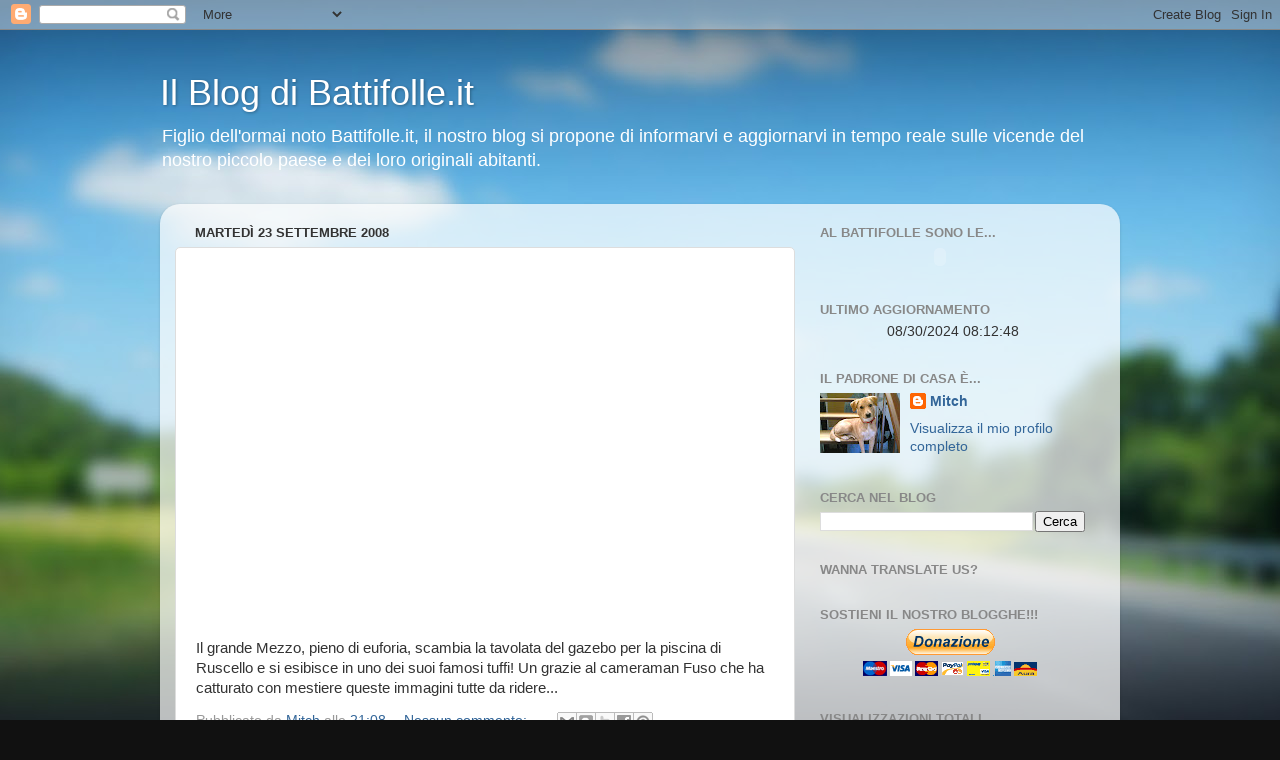

--- FILE ---
content_type: text/html; charset=UTF-8
request_url: https://ilblogdibattifolle.blogspot.com/b/stats?style=BLACK_TRANSPARENT&timeRange=ALL_TIME&token=APq4FmDuLtvySzSeO67y7TsDiU7xnSdwMWmgExqBXdK2-FfVQJTMD00dAbnnL0Cq5NYjbuP7--ZnXsUTG5IBMCFhzxe4zOR8mw
body_size: -26
content:
{"total":72994,"sparklineOptions":{"backgroundColor":{"fillOpacity":0.1,"fill":"#000000"},"series":[{"areaOpacity":0.3,"color":"#202020"}]},"sparklineData":[[0,1],[1,3],[2,14],[3,6],[4,0],[5,0],[6,4],[7,4],[8,6],[9,11],[10,10],[11,1],[12,0],[13,10],[14,4],[15,3],[16,88],[17,1],[18,4],[19,13],[20,14],[21,6],[22,64],[23,69],[24,6],[25,13],[26,9],[27,1],[28,0],[29,1]],"nextTickMs":3600000}

--- FILE ---
content_type: text/html; charset=utf-8
request_url: https://www.google.com/recaptcha/api2/aframe
body_size: 267
content:
<!DOCTYPE HTML><html><head><meta http-equiv="content-type" content="text/html; charset=UTF-8"></head><body><script nonce="a_cqpJvKRaXH0Dh0rmR5YA">/** Anti-fraud and anti-abuse applications only. See google.com/recaptcha */ try{var clients={'sodar':'https://pagead2.googlesyndication.com/pagead/sodar?'};window.addEventListener("message",function(a){try{if(a.source===window.parent){var b=JSON.parse(a.data);var c=clients[b['id']];if(c){var d=document.createElement('img');d.src=c+b['params']+'&rc='+(localStorage.getItem("rc::a")?sessionStorage.getItem("rc::b"):"");window.document.body.appendChild(d);sessionStorage.setItem("rc::e",parseInt(sessionStorage.getItem("rc::e")||0)+1);localStorage.setItem("rc::h",'1768776251521');}}}catch(b){}});window.parent.postMessage("_grecaptcha_ready", "*");}catch(b){}</script></body></html>